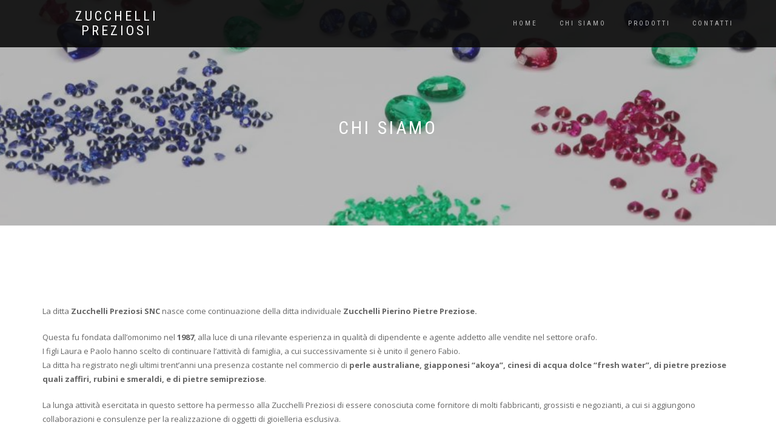

--- FILE ---
content_type: text/html; charset=UTF-8
request_url: http://www.zucchellipreziosi.com/chi-siamo/
body_size: 4106
content:
<!DOCTYPE html>
<html lang="it-IT">
<head>
<meta charset="UTF-8">
<meta name="viewport" content="width=device-width, initial-scale=1, maximum-scale=1">
<link rel="profile" href="http://gmpg.org/xfn/11">

<title>Chi siamo &#8211; Zucchelli Preziosi</title>
<link rel='dns-prefetch' href='//s.w.org' />
<link rel="alternate" type="application/rss+xml" title="Zucchelli Preziosi &raquo; Feed" href="http://www.zucchellipreziosi.com/feed/" />
		<script type="text/javascript">
			window._wpemojiSettings = {"baseUrl":"https:\/\/s.w.org\/images\/core\/emoji\/13.0.0\/72x72\/","ext":".png","svgUrl":"https:\/\/s.w.org\/images\/core\/emoji\/13.0.0\/svg\/","svgExt":".svg","source":{"concatemoji":"http:\/\/www.zucchellipreziosi.com\/wp-includes\/js\/wp-emoji-release.min.js?ver=5.5.17"}};
			!function(e,a,t){var n,r,o,i=a.createElement("canvas"),p=i.getContext&&i.getContext("2d");function s(e,t){var a=String.fromCharCode;p.clearRect(0,0,i.width,i.height),p.fillText(a.apply(this,e),0,0);e=i.toDataURL();return p.clearRect(0,0,i.width,i.height),p.fillText(a.apply(this,t),0,0),e===i.toDataURL()}function c(e){var t=a.createElement("script");t.src=e,t.defer=t.type="text/javascript",a.getElementsByTagName("head")[0].appendChild(t)}for(o=Array("flag","emoji"),t.supports={everything:!0,everythingExceptFlag:!0},r=0;r<o.length;r++)t.supports[o[r]]=function(e){if(!p||!p.fillText)return!1;switch(p.textBaseline="top",p.font="600 32px Arial",e){case"flag":return s([127987,65039,8205,9895,65039],[127987,65039,8203,9895,65039])?!1:!s([55356,56826,55356,56819],[55356,56826,8203,55356,56819])&&!s([55356,57332,56128,56423,56128,56418,56128,56421,56128,56430,56128,56423,56128,56447],[55356,57332,8203,56128,56423,8203,56128,56418,8203,56128,56421,8203,56128,56430,8203,56128,56423,8203,56128,56447]);case"emoji":return!s([55357,56424,8205,55356,57212],[55357,56424,8203,55356,57212])}return!1}(o[r]),t.supports.everything=t.supports.everything&&t.supports[o[r]],"flag"!==o[r]&&(t.supports.everythingExceptFlag=t.supports.everythingExceptFlag&&t.supports[o[r]]);t.supports.everythingExceptFlag=t.supports.everythingExceptFlag&&!t.supports.flag,t.DOMReady=!1,t.readyCallback=function(){t.DOMReady=!0},t.supports.everything||(n=function(){t.readyCallback()},a.addEventListener?(a.addEventListener("DOMContentLoaded",n,!1),e.addEventListener("load",n,!1)):(e.attachEvent("onload",n),a.attachEvent("onreadystatechange",function(){"complete"===a.readyState&&t.readyCallback()})),(n=t.source||{}).concatemoji?c(n.concatemoji):n.wpemoji&&n.twemoji&&(c(n.twemoji),c(n.wpemoji)))}(window,document,window._wpemojiSettings);
		</script>
		<style type="text/css">
img.wp-smiley,
img.emoji {
	display: inline !important;
	border: none !important;
	box-shadow: none !important;
	height: 1em !important;
	width: 1em !important;
	margin: 0 .07em !important;
	vertical-align: -0.1em !important;
	background: none !important;
	padding: 0 !important;
}
</style>
	<link rel='stylesheet' id='wp-block-library-css'  href='http://www.zucchellipreziosi.com/wp-includes/css/dist/block-library/style.min.css?ver=5.5.17' type='text/css' media='all' />
<link rel='stylesheet' id='contact-form-7-css'  href='http://www.zucchellipreziosi.com/wp-content/plugins/contact-form-7/includes/css/styles.css?ver=5.3' type='text/css' media='all' />
<link rel='stylesheet' id='bootstrap-css'  href='http://www.zucchellipreziosi.com/wp-content/themes/shop-isle/assets/bootstrap/css/bootstrap.min.css?ver=20120208' type='text/css' media='all' />
<link rel='stylesheet' id='magnific-popup-css'  href='http://www.zucchellipreziosi.com/wp-content/themes/shop-isle/assets/css/vendor/magnific-popup.min.css?ver=20120208' type='text/css' media='all' />
<link rel='stylesheet' id='flexslider-css'  href='http://www.zucchellipreziosi.com/wp-content/themes/shop-isle/assets/css/vendor/flexslider.min.css?ver=20120208' type='text/css' media='all' />
<link rel='stylesheet' id='owl-carousel-css'  href='http://www.zucchellipreziosi.com/wp-content/themes/shop-isle/assets/css/vendor/owl.carousel.min.css?ver=2.1.7' type='text/css' media='all' />
<link rel='stylesheet' id='shop-isle-animate-css'  href='http://www.zucchellipreziosi.com/wp-content/themes/shop-isle/assets/css/vendor/animate.min.css?ver=20120208' type='text/css' media='all' />
<link rel='stylesheet' id='shop-isle-main-style-css'  href='http://www.zucchellipreziosi.com/wp-content/themes/shop-isle/assets/css/style.css?ver=1.1.52' type='text/css' media='all' />
<link rel='stylesheet' id='shop-isle-style-css'  href='http://www.zucchellipreziosi.com/wp-content/themes/shop-isle/style.css?ver=1.1.52' type='text/css' media='all' />
<script type='text/javascript' src='http://www.zucchellipreziosi.com/wp-includes/js/jquery/jquery.js?ver=1.12.4-wp' id='jquery-core-js'></script>
<link rel="https://api.w.org/" href="http://www.zucchellipreziosi.com/wp-json/" /><link rel="alternate" type="application/json" href="http://www.zucchellipreziosi.com/wp-json/wp/v2/pages/9" /><link rel="EditURI" type="application/rsd+xml" title="RSD" href="http://www.zucchellipreziosi.com/xmlrpc.php?rsd" />
<link rel="wlwmanifest" type="application/wlwmanifest+xml" href="http://www.zucchellipreziosi.com/wp-includes/wlwmanifest.xml" /> 
<meta name="generator" content="WordPress 5.5.17" />
<link rel="canonical" href="http://www.zucchellipreziosi.com/chi-siamo/" />
<link rel='shortlink' href='http://www.zucchellipreziosi.com/?p=9' />
<link rel="alternate" type="application/json+oembed" href="http://www.zucchellipreziosi.com/wp-json/oembed/1.0/embed?url=http%3A%2F%2Fwww.zucchellipreziosi.com%2Fchi-siamo%2F" />
<link rel="alternate" type="text/xml+oembed" href="http://www.zucchellipreziosi.com/wp-json/oembed/1.0/embed?url=http%3A%2F%2Fwww.zucchellipreziosi.com%2Fchi-siamo%2F&#038;format=xml" />
<style id="shop_isle_customizr_pallete" type="text/css">.module.module-video { padding: 130px 0px; }</style></head>
<body class="page-template page-template-template-fullwidth page-template-template-fullwidth-php page page-id-9 no-wc-breadcrumb elementor-default elementor-kit-71">

	
	<!-- Preloader -->
	
	<header class="header ">
			<!-- Navigation start -->
		<nav class="navbar navbar-custom navbar-fixed-top " role="navigation">

		<div class="container">
		<div class="header-container">

		<div class="navbar-header">
		<div class="shop_isle_header_title"><div class="shop-isle-header-title-inner"><p class="site-title"><a href="http://www.zucchellipreziosi.com/" title="Zucchelli Preziosi" rel="home">Zucchelli Preziosi</a></p><p class="site-description"><a href="http://www.zucchellipreziosi.com/" title="" rel="home"></a></p></div></div>
						<div type="button" class="navbar-toggle" data-toggle="collapse" data-target="#custom-collapse">
							<span class="sr-only">Navigazione toggle</span>
							<span class="icon-bar"></span>
							<span class="icon-bar"></span>
							<span class="icon-bar"></span>
						</div>
					</div>

					<div class="header-menu-wrap">
						<div class="collapse navbar-collapse" id="custom-collapse">

							<ul id="menu-menu-1" class="nav navbar-nav navbar-right"><li id="menu-item-46" class="menu-item menu-item-type-post_type menu-item-object-page menu-item-home menu-item-46"><a href="http://www.zucchellipreziosi.com/">Home</a></li>
<li id="menu-item-47" class="menu-item menu-item-type-post_type menu-item-object-page current-menu-item page_item page-item-9 current_page_item menu-item-47"><a href="http://www.zucchellipreziosi.com/chi-siamo/" aria-current="page">Chi siamo</a></li>
<li id="menu-item-64" class="menu-item menu-item-type-post_type menu-item-object-page menu-item-64"><a href="http://www.zucchellipreziosi.com/collezione/">Prodotti</a></li>
<li id="menu-item-49" class="menu-item menu-item-type-post_type menu-item-object-page menu-item-49"><a href="http://www.zucchellipreziosi.com/contatti/">Contatti</a></li>
</ul>
						</div>
					</div>

					
				</div>
			</div>

		</nav>
		<!-- Navigation end -->
		
	
	</header>

<!-- Wrapper start -->
	<div class="main">
		<!-- Header section start -->
		<section class="page-header-module module bg-dark" data-background="http://www.zucchellipreziosi.com/wp-content/uploads/2019/03/cropped-FCI_3527.jpg">			<div class="container">

				<div class="row">

					<div class="col-sm-10 col-sm-offset-1">
						<h1 class="module-title font-alt">Chi siamo</h1>
											</div>

				</div><!-- .row -->

			</div>
		</section>
		<!-- Header section end -->

		<!-- Pricing start -->
		<section class="module">
			<div class="container">
				<div class="row">

					<!-- Content column start -->
					<div class="col-sm-12">
					
<article id="post-9" class="post-9 page type-page status-publish hentry">
			<div class="entry-content">
			
<p>La ditta <strong>Zucchelli Preziosi SNC</strong> nasce come continuazione della ditta individuale <strong>Zucchelli Pierino  Pietre Preziose. </strong></p>



<p>Questa fu fondata dall’omonimo nel <strong>1987</strong>, alla luce di una rilevante esperienza in qualità di dipendente e agente addetto alle vendite nel settore orafo. <br>I figli Laura e Paolo hanno  scelto di continuare l’attività di famiglia, a cui successivamente si è unito il genero Fabio.<br>La ditta ha registrato negli ultimi trent’anni una presenza costante nel commercio di <strong>perle australiane, giapponesi “akoya”, cinesi di acqua dolce “fresh water”, di pietre preziose quali  zaffiri,  rubini e smeraldi, e di pietre semipreziose</strong>. </p>



<p>La lunga attività esercitata in questo settore ha permesso alla Zucchelli Preziosi di essere conosciuta come fornitore di molti fabbricanti, grossisti e negozianti, a cui si aggiungono collaborazioni e consulenze per la realizzazione di oggetti di gioielleria esclusiva.</p>
					</div><!-- .entry-content -->
		</article><!-- #post-## -->
					</div>
				</div> <!-- .row -->	

			</div>
		</section>
		<!-- Pricing end -->



	</div><div class="bottom-page-wrap">		<!-- Widgets start -->

		
		<div style="display: none"></div>		<!-- Footer start -->
		<footer class="footer bg-dark">
			<!-- Divider -->
			<hr class="divider-d">
			<!-- Divider -->
			<div class="container">

				<div class="row">

					<div class="col-sm-6"><p class="copyright font-alt">Zucchelli preziosi</p><p class="shop-isle-poweredby-box"><a class="shop-isle-poweredby" href="http://themeisle.com/themes/shop-isle/" rel="nofollow">ShopIsle </a>powered by<a class="shop-isle-poweredby" href="http://wordpress.org/" rel="nofollow"> WordPress</a></p></div><div class="col-sm-6"><div class="footer-social-links"></div></div>				</div><!-- .row -->

			</div>
		</footer>
		<!-- Footer end -->
		</div><!-- .bottom-page-wrap -->
	</div>
	<!-- Wrapper end -->
	<!-- Scroll-up -->
	<div class="scroll-up">
		<a href="#totop"><i class="arrow_carrot-2up"></i></a>
	</div>

	
<script type='text/javascript' id='contact-form-7-js-extra'>
/* <![CDATA[ */
var wpcf7 = {"apiSettings":{"root":"http:\/\/www.zucchellipreziosi.com\/wp-json\/contact-form-7\/v1","namespace":"contact-form-7\/v1"}};
/* ]]> */
</script>
<script type='text/javascript' src='http://www.zucchellipreziosi.com/wp-content/plugins/contact-form-7/includes/js/scripts.js?ver=5.3' id='contact-form-7-js'></script>
<script type='text/javascript' src='http://www.zucchellipreziosi.com/wp-content/themes/shop-isle/assets/bootstrap/js/bootstrap.min.js?ver=20120208' id='bootstrap-js-js'></script>
<script type='text/javascript' src='http://www.zucchellipreziosi.com/wp-content/themes/shop-isle/assets/js/vendor/jquery.mb.YTPlayer.min.js?ver=20120208' id='jquery-mb-YTPlayer-js'></script>
<script type='text/javascript' src='http://www.zucchellipreziosi.com/wp-content/themes/shop-isle/assets/js/vendor/jqBootstrapValidation.min.js?ver=20120208' id='jqBootstrapValidation-js'></script>
<script type='text/javascript' src='http://www.zucchellipreziosi.com/wp-content/themes/shop-isle/assets/js/vendor/jquery.flexslider-min.js?ver=20120208' id='flexslider-js'></script>
<script type='text/javascript' src='http://www.zucchellipreziosi.com/wp-content/themes/shop-isle/assets/js/vendor/jquery.magnific-popup.min.js?ver=20120208' id='magnific-popup-js'></script>
<script type='text/javascript' src='http://www.zucchellipreziosi.com/wp-content/themes/shop-isle/assets/js/vendor/jquery.fitvids.min.js?ver=20120208' id='fitvids-js'></script>
<script type='text/javascript' src='http://www.zucchellipreziosi.com/wp-content/themes/shop-isle/assets/js/vendor/smoothscroll.min.js?ver=20120208' id='smoothscroll-js'></script>
<script type='text/javascript' src='http://www.zucchellipreziosi.com/wp-content/themes/shop-isle/assets/js/vendor/owl.carousel.min.js?ver=2.1.8' id='owl-carousel-js-js'></script>
<script type='text/javascript' src='http://www.zucchellipreziosi.com/wp-content/themes/shop-isle/assets/js/custom.js?ver=20180411' id='shop-isle-custom-js'></script>
<script type='text/javascript' src='http://www.zucchellipreziosi.com/wp-content/themes/shop-isle/js/navigation.min.js?ver=20120208' id='shop-isle-navigation-js'></script>
<script type='text/javascript' src='http://www.zucchellipreziosi.com/wp-content/themes/shop-isle/js/skip-link-focus-fix.min.js?ver=20130118' id='shop-isle-skip-link-focus-fix-js'></script>
<script type='text/javascript' src='http://www.zucchellipreziosi.com/wp-includes/js/wp-embed.min.js?ver=5.5.17' id='wp-embed-js'></script>
<style id="shop_isle_footer_css" type="text/css">
		.wr-megamenu-container.bg-tr {
			background: transparent !important;
		}
		.wr-megamenu-container ul.wr-mega-menu ul.sub-menu,
		.wr-megamenu-inner {
		    background: rgba(10, 10, 10, .9) !important;
		    color: #fff !important;
		}
		
		@media (max-width: 768px) {
			.navbar-fixed-top .navbar-collapse {
				background: rgba(10, 10, 10, .9) !important;
			}
		}
	</style>
</body>
</html>


--- FILE ---
content_type: text/javascript
request_url: http://www.zucchellipreziosi.com/wp-content/themes/shop-isle/assets/js/custom.js?ver=20180411
body_size: 4675
content:
(function($){

	$.shopIsleShopPage = {
		sidebarToggle: function ( ) {
			if ( $( '.sidebar-shop' ).length <= 0 ) {
				return;
			}

			var sidebarOrientation = 'left';

			if ( $( 'body.rtl' ).length !== 0 ) {
				sidebarOrientation = 'right';
			}

			$( '.shop-isle-sidebar-open' ).click(function(){
				$( '.sidebar-shop' ).css( sidebarOrientation, '0' );
			});

			$( '.shop-isle-sidebar-close' ).click(function(){
				$( '.sidebar-shop' ).css(sidebarOrientation, '-100%');
			});

			$(window).resize(function (  ) {
				$( '.sidebar-shop' ).css( sidebarOrientation, '-100%' );
				if( $(window).width() > 768 ){
					$( '.sidebar-shop' ).css( sidebarOrientation, '0' );
				}
			});
		}
	};
	$( window ).load(function(){
		$.shopIsleShopPage.sidebarToggle();
	});

	/* ---------------------------------------------- /*
	 * Preloader
	/* ---------------------------------------------- */

	$( window ).load(
		function() {
			$( '.loader' ).fadeOut();
			$( '.page-loader' ).delay( 350 ).fadeOut( 'slow' );
		}
	);



	$( document ).ready(
		function() {

			/* ---------------------------------------------- /*
			* Initialization General Scripts for all pages
			/* ---------------------------------------------- */

			var homeSection = $( '.home-section' ),
			navbar          = $( '.navbar-custom' ),
			navHeight       = navbar.height(),
			width           = Math.max( $( window ).width(), window.innerWidth ),
			mobileTest;

			if (/Android|webOS|iPhone|iPad|iPod|BlackBerry|IEMobile|Opera Mini/i.test( navigator.userAgent )) {
				mobileTest = true;
			}

			buildHomeSection( homeSection );
			navbarAnimation( navbar, homeSection, navHeight );
			navbarSubmenu( width );
			hoverDropdown( width, mobileTest );

			$( window ).resize(
				function() {
					var width = Math.max( $( window ).width(), window.innerWidth );
					buildHomeSection( homeSection );
					hoverDropdown( width, mobileTest );
				}
			);

			$( window ).scroll(
				function() {
					effectsHomeSection( homeSection, this );
					navbarAnimation( navbar, homeSection, navHeight );
				}
			);

			/* ---------------------------------------------- /*
			* Home section height
			/* ---------------------------------------------- */

			function buildHomeSection(homeSection) {
				if (homeSection.length > 0) {
					if (homeSection.hasClass( 'home-full-height' )) {
						homeSection.height( $( window ).height() );
					} else {
						if ( ! homeSection.hasClass( 'home-slider-plugin' ) ) {
							homeSection.height( $( window ).height() * 0.85 );
						}
					}
				} else {
					if ( $( 'body.home' ).length > 0 && homeSection.length < 1 ) {
						// $('.main').css('margin-top', $('.navbar-custom').outerHeight() );
					}
				}
			}

			/* ---------------------------------------------- /*
			* Home section effects
			/* ---------------------------------------------- */

			function effectsHomeSection(homeSection, scrollTopp) {
				if (homeSection.length > 0) {
					var homeSHeight = homeSection.height();
					var topScroll   = $( document ).scrollTop();
					if ( ( homeSection.hasClass( 'home-parallax' ) ) && ( $( scrollTopp ).scrollTop() <= homeSHeight ) ) {
						$( '.home-slider-overlay' ).css( 'opacity', ( 0.3 + 0.7 * topScroll / $( window ).height() ) );
					}
					if (homeSection.hasClass( 'home-fade' ) && ($( scrollTopp ).scrollTop() <= homeSHeight)) {
						var caption = $( '.caption-content' );
						caption.css( 'opacity', (1 - topScroll / homeSection.height() * 1) );
					}
				}
			}

			/* ---------------------------------------------- /*
			* Intro slider setup
			/* ---------------------------------------------- */

			if ( $( '.hero-slider' ).length > 0 ) {
				$( '.hero-slider' ).flexslider(
					{
						animation: 'fade',
						animationSpeed: 1000,
						animationLoop: true,
						prevText: '',
						nextText: '',
						before: function(slider) {
							$( '.hs-caption' ).fadeOut().animate( {top:'-80px'},{queue:false, easing: 'swing', duration: 700} );
							slider.slides.eq( slider.currentSlide ).delay( 500 );
							slider.slides.eq( slider.animatingTo ).delay( 500 );
						},
						after: function() {
							$( '.hs-caption' ).fadeIn().animate( {top:'0'},{queue:false, easing: 'swing', duration: 700} );
						},
						useCSS: true
					}
				);
			}
			
			/* ---------------------------------------------- /*
			* Youtube video background
			/* ---------------------------------------------- */

			$(
				function(){
					$( '.video-player' ).YTPlayer();
				}
			);

			$( '#video-play' ).click(
				function(event) {
					event.preventDefault();
					if ($( this ).hasClass( 'fa-play' )) {
						$( '.video-player' ).playYTP();
					} else {
						$( '.video-player' ).pauseYTP();
					}
					$( this ).toggleClass( 'fa-play fa-pause' );
					return false;
				}
			);

			$( '#video-volume' ).click(
				function(event) {
					event.preventDefault();
					$( '.video-player' ).toggleVolume();
					$( this ).toggleClass( 'fa-volume-off fa-volume-up' );
					return false;
				}
			);

			/* ---------------------------------------------- /*
			* Transparent navbar animation
			/* ---------------------------------------------- */

			function navbarAnimation(navbar, homeSection, navHeight) {

				var topScroll = $( window ).scrollTop();
				if (navbar.length > 0 && homeSection.length > 0) {
					if (topScroll >= navHeight) {
						navbar.removeClass( 'navbar-transparent' );
					} else {
						navbar.addClass( 'navbar-transparent' );
					}
				} else {
					navbar.removeClass( 'navbar-transparent' );
				}
			}

			/* ---------------------------------------------- /*
			* Navbar submenu
			/* ---------------------------------------------- */

			function navbarSubmenu(width) {
				if (width > 768) {
					$( '.navbar-custom .navbar-nav > li.menu-item-has-children' ).on(
						'click mouseover', function() {
							var MenuLeftOffset  = $( '.sub-menu', $( this ) ).offset().left;
							var Menu1LevelWidth = $( '.sub-menu', $( this ) ).width();
							if (width - MenuLeftOffset < Menu1LevelWidth * 2) {
								$( this ).children( '.sub-menu' ).addClass( 'leftauto' );
							} else {
								$( this ).children( '.sub-menu' ).removeClass( 'leftauto' );
							}
							if ($( '.menu-item-has-children', $( this ) ).length > 0) {
								var Menu2LevelWidth = $( '.sub-menu', $( this ) ).width();
								if (width - MenuLeftOffset - Menu1LevelWidth < Menu2LevelWidth) {
									$( this ).children( '.sub-menu' ).addClass( 'left-side' );
								} else {
									$( this ).children( '.sub-menu' ).removeClass( 'left-side' );
								}
							}
						}
					);
				}
			}

			/* ---------------------------------------------- /*
			* Navbar hover dropdown on desktop
			/* ---------------------------------------------- */

			function hoverDropdown(width, mobileTest) {
				if ((width > 768) && (mobileTest !== true)) {
					$( '.navbar-custom .navbar-nav > li, .navbar-custom li.dropdown > ul > li' ).removeClass( 'open' );
					var delay = 0;
					var setTimeoutConst;
					$( '.navbar-custom .navbar-nav > li, .navbar-custom li > ul > li' ).hover(
						function() {
							var $this       = $( this );
							setTimeoutConst = setTimeout(
								function() {
									$this.addClass( 'open' );
									$this.find( '.dropdown-toggle' ).addClass( 'disabled' );
								}, delay
							);
						},
						function() {
							clearTimeout( setTimeoutConst );
							$( this ).removeClass( 'open' );
							$( this ).find( '.dropdown-toggle' ).removeClass( 'disabled' );
						}
					);
				} else {
					$( '.navbar-custom .navbar-nav > li, .navbar-custom li > ul > li' ).unbind( 'mouseenter mouseleave' );
					$( '.navbar-custom [data-toggle=dropdown]' ).not( '.binded' ).addClass( 'binded' ).on(
						'click', function(event) {
							event.preventDefault();
							event.stopPropagation();
							$( this ).parent().siblings().removeClass( 'open' );
							$( this ).parent().siblings().find( '[data-toggle=dropdown]' ).parent().removeClass( 'open' );
							$( this ).parent().toggleClass( 'open' );
						}
					);
				}
			}

			/* ---------------------------------------------- /*
			* Navbar collapse on click
			/* ---------------------------------------------- */

			$( document ).on(
				'click','.navbar-collapse.in',function(e) {
					if ( $( e.target ).is( 'a' ) && $( e.target ).attr( 'class' ) !== 'dropdown-toggle' && ! $( 'body' ).hasClass( 'mega-menu-primary' ) ) {
						$( this ).collapse( 'hide' );
					}
				}
			);

			/* ---------------------------------------------- /*
			* Set sections backgrounds
			/* ---------------------------------------------- */

			var module = $( '.home-section, .module, .module-small, .side-image' );
			module.each(
				function() {
					if ($( this ).attr( 'data-background' )) {
						$( this ).css( 'background-image', 'url(' + $( this ).attr( 'data-background' ) + ')' );
					}
				}
			);

			/* ---------------------------------------------- /*
			* Testimonials, Post sliders
			/* ---------------------------------------------- */

			if ($( '.testimonials-slider' ).length > 0 ) {
				$( '.testimonials-slider' ).flexslider(
					{
						animation: 'slide',
						smoothHeight: true,
					}
				);
			}

			$( '.post-images-slider' ).flexslider(
				{
					animation: 'slide',
					smoothHeight: true,
				}
			);	

			/* ---------------------------------------------- /*
			* Owl slider
			/* ---------------------------------------------- */

			$( '.owl-carousel' ).each(
				function() {

					// Check items number
					var items = 5;
					if ($( this ).data( 'items' ) > 0) {
						items = $( this ).data( 'items' );
					}
					
					// Check pagination true/false
					var pagination;
					if (($( this ).data( 'pagination' ) > 0) && ($( this ).data( 'pagination' ) === true)) {
						pagination = true;
					} else {
						pagination = false;
					}

					// Check navigation true/false
					var navigation;
					if (($( this ).data( 'navigation' ) > 0) && ($( this ).data( 'navigation' ) === true)) {
						navigation = true;
					} else {
						navigation = false;
					}

					// Check rtl true/false
					var rtl;
					if (($( this ).data( 'rtl' ) > 0) && ($( this ).data( 'rtl' ) === true)) {
						rtl = true;
					} else {
						rtl = false;
					}

					// Build carousel
					$( this ).owlCarousel(
						{
							loop: (items > 5) ? true:false,
							autoplay:true,
							autoplayTimeout: 5000,
							autoplayHoverPause: true,
							dots: pagination,
							dotsSpeed: 400,
							items: items,
							rtl: rtl,
							nav: false,
							dotsEach: 1,
							navText: ['',''],
							responsiveClass: true,
							responsive:{
								0:{
									items:2,
								},
								768: {
									items: 2,
								},
								992: {
									items: 5,
								}
							}
						}
					);
				}
			);

			/* ---------------------------------------------- /*
			* Video popup, Gallery
			/* ---------------------------------------------- */

			$( '.video-pop-up' ).magnificPopup(
				{
					type: 'iframe',
				}
			);

			$( 'a.gallery' ).magnificPopup(
				{
					type: 'image',
					gallery: {
						enabled: true,
						navigateByImgClick: true,
						preload: [0,1]
					},
					image: {
						titleSrc: 'title',
						tError: 'The image could not be loaded.',
					}
				}
			);

			/* ---------------------------------------------- /*
			* A jQuery plugin for fluid width video embeds
			/* ---------------------------------------------- */

			$( 'body' ).fitVids();

			/* ---------------------------------------------- /*
			* Open tabs by external link
			/* ---------------------------------------------- */

			$( '.open-tab' ).click(
				function (e) {
					var pattern   = /#.+/gi;
					var contentID = e.target.toString().match( pattern )[0];
					$( '.nav-tabs a[href="' + contentID + '"]' ).tab( 'show' );
				}
			);

			/* ---------------------------------------------- /*
			* Scroll Animation
			/* ---------------------------------------------- */

			$( '.section-scroll' ).bind(
				'click', function(e) {
					var anchor = $( this );
					$( 'html, body' ).stop().animate(
						{
							scrollTop: $( anchor.attr( 'href' ) ).offset().top - 50
						}, 1000
					);
					e.preventDefault();
				}
			);

			/* ---------------------------------------------- /*
			* Scroll top
			/* ---------------------------------------------- */

			$( window ).scroll(
				function() {
					if ($( this ).scrollTop() > 100) {
						$( '.scroll-up' ).fadeIn();
					} else {
						$( '.scroll-up' ).fadeOut();
					}
				}
			);

			$( 'a[href="#totop"]' ).click(
				function() {
					$( 'html, body' ).animate( { scrollTop: 0 }, 'slow' );
					return false;
				}
			);

			/* ---------------------------------------------- /*
			* Dropdown mennu on tablet
			/* ---------------------------------------------- */

			var $menuBtnChildren = $( '.menu-item-has-children' ),
			submenuOpenClass     = 'open',
			$thisParent,
			$menuWrap            = $( '.header-menu-wrap' );
			$menuBtnChildren.click(
				function(event){
					if ( mobileTest && ! $( this ).hasClass( submenuOpenClass ) && window.innerWidth > 768 ) {
						$thisParent = $( this ).parent( 'ul' ).parent( 'li' );
						if ( $thisParent.hasClass( submenuOpenClass ) ) {
							$thisParent.find( '.' + submenuOpenClass ).removeClass( submenuOpenClass );
						} else {
							$menuWrap.find( '.' + submenuOpenClass ).removeClass( submenuOpenClass );
						}
						$( this ).addClass( submenuOpenClass );
						event.stopPropagation();
						return false;
					}
				}
			);

			$( 'html,body,.main,.navbar-custom,.bottom-page-wrap' ).click(
				function(){
					$menuWrap.find( '.' + submenuOpenClass ).removeClass( submenuOpenClass );
				}
			);

			/* Visible arrow on mobile */
			if ( mobileTest === true && $( '.flex-direction-nav' ).length > 0 && $( 'ul.slides > li' ).length > 1 ) {
				$( '.flex-direction-nav' ).addClass( 'visible-arrow' );
			}

		}
	);

	// fix rating on iOS
	document.addEventListener("touchstart",function() {}, false);

	// turn lables into placeholders on review form
	$( '#review_form form :input' ).not('#subscribe_blog').each(
		function(index, elem) {
			var eId   = $( elem ).attr( 'id' );
			var label = null;
			if (eId && (label = $( elem ).parents( 'form' ).find( 'label[for=' + eId + ']' )).length === 1) {
				$( elem ).attr( 'placeholder', $( label ).text() );
				$( label ).remove();
			}
		}
	);

	$( '#map' ).click(
		function(event){
			$( '.shop_isle_pro_map_overlay' ).css( 'display','none' );
			event.stopPropagation();
		}
	);

	$( 'html' ).click(
		function(){
			$( '.shop_isle_pro_map_overlay' ).css( 'display','block' );
		}
	);

	if (typeof $( '.wr-megamenu-container' ) !== 'undefined') {
		$( '.wr-megamenu-container' ).addClass( 'bg-tr' );
	}

	var isMobile = {
		Android: function() {
			return navigator.userAgent.match( /Android/i );
		},
		BlackBerry: function() {
			return navigator.userAgent.match( /BlackBerry/i );
		},
		iOS: function() {
			return navigator.userAgent.match( /iPhone|iPad|iPod/i );
		},
		Opera: function() {
			return navigator.userAgent.match( /Opera Mini/i );
		},
		Windows: function() {
			return navigator.userAgent.match( /IEMobile/i );
		},
		any: function() {
			return (isMobile.Android() || isMobile.BlackBerry() || isMobile.iOS() || isMobile.Opera() || isMobile.Windows());
		}
	};
	if ( isMobile.iOS() ) {
		$( '#ribbon' ).addClass( 'ribbon-ios' );
	}

	if ( isMobile.Windows() && $( '.navbar-cart' ).length > 0 ) {
		$( '.navbar-header' ).css(
			{
				'float': 'left',
				'padding-left': '100px',
				'margin-left': '-100px',
			}
		);
	}

    function debounce(func, wait, immediate) {
        var timeout;
        return function () {
            var context = this,
                args        = arguments;
            clearTimeout( timeout );
            timeout = setTimeout(
                function () {
                    timeout = null;
                    if ( ! immediate) {
                        func.apply( context, args );
                    }
                }, wait
            );
            if (immediate && ! timeout) {
                func.apply( context, args );
            }
        };
    }

	var transparent = true;

	if ($( '.navbar-color-on-scroll' ).length !== 0) {

		var navbarHome       = $( '.navbar-color-on-scroll' ),
			headerWithTopbar = 0;

		if ( navbarHome.hasClass( 'header-with-topbar' ) ) {
			headerWithTopbar = 40;
		}

		$( window ).on(
			'scroll', debounce(
				function () {
					if ($( document ).scrollTop() > headerWithTopbar) {
						if (transparent) {
							transparent = false;
							navbarHome.removeClass( 'navbar-transparent' );
							navbarHome.addClass( 'navbar-not-transparent' );
						}
					} else {
						if ( ! transparent) {
							transparent = true;
							navbarHome.addClass( 'navbar-transparent' );
							navbarHome.removeClass( 'navbar-not-transparent' );
						}
					}
				}, 17
			)
		);
	}

	// Check if header has topbar and add extra class
	var navbar            = $( '.navbar' ),
		navbarScrollPoint = 0;

    // Get window width
    function getWidth() {
        if (this.innerWidth) {
            return this.innerWidth;
        }

        if (document.documentElement && document.documentElement.clientWidth) {
            return document.documentElement.clientWidth;
        }

        if (document.body) {
            return document.body.clientWidth;
        }
    }

	function checkNavbarScrollPoint() {
		if ( $( '.navbar-header' ).length !== 0 ) {

			// Window width bigger or equal with 768px
			if (getWidth() >= 768) {
				if (typeof $( '.navbar-header' ).offset() !== 'undefined') {
					navbarScrollPoint = $( '.navbar-header' ).offset().top; // Distance from top to the bottom of the logo
				}

				// Check if topbar is active when navbar is left aligned
				if ( $( '.shop_isle_left.header-with-topbar' ).length !== 0 || $( '.full-screen-menu.header-with-topbar' ).length !== 0 ) {
					navbarScrollPoint = 40;
				}

				// Window width less than 768px
			} else {
				// Check if topbar is active
				if ($( '.header-with-topbar' ).length !== 0) {
					navbarScrollPoint = 40; // Topbar height
					// Topbar disabled
				} else {
					navbarScrollPoint = 0;
				}
			}
		}
	}
	checkNavbarScrollPoint();

	// On screen resize recalculate navbarScrollPoint
	$( window ).resize(
		function () {
			checkNavbarScrollPoint();
		}
	);
	
	// On screen scroll add scroll-related class
	$( window ).on(
		'scroll', function () {
			if ($( document ).scrollTop() >= navbarScrollPoint) {
				navbar.addClass( 'navbar-scroll-point' );
				if ( typeof $( '#home .hero-slider' ) !== 'undefined' ) {
                    $('#home .hero-slider').addClass('slider-scroll-point');
                }
			} else {
				navbar.removeClass( 'navbar-scroll-point' );
                if ( typeof $( '#home .hero-slider' ) !== 'undefined' ) {
                    $('#home .hero-slider').removeClass('slider-scroll-point');
                }
			}
		}
	);

})( jQuery );